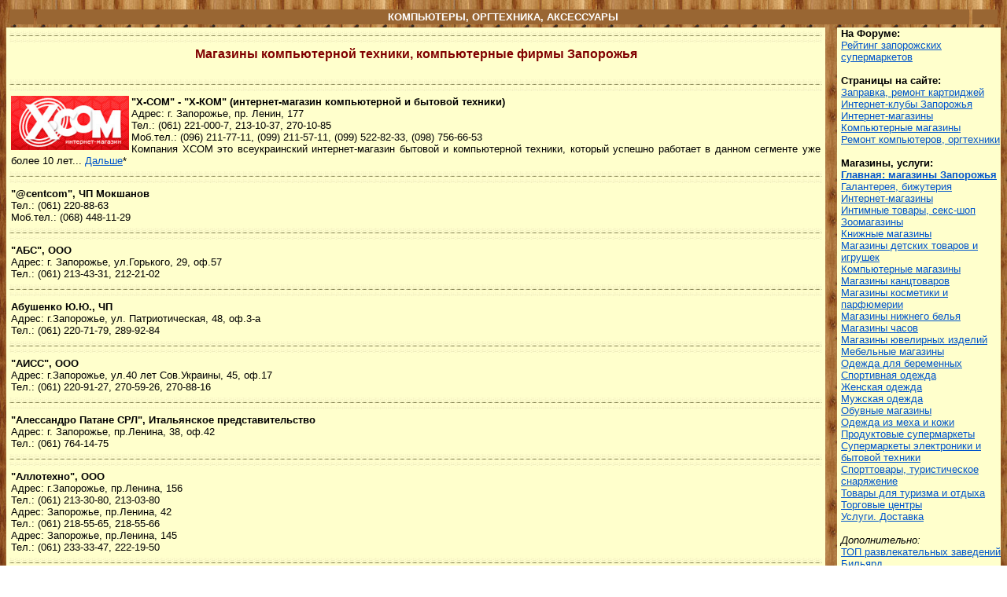

--- FILE ---
content_type: text/html
request_url: https://zabor.zp.ua/komputery/komp_firmy.htm
body_size: 9045
content:
<html><head>
<meta name="keywords" content="магазин, компьютер, техника, фирмы, оргтехника, аксессуары, запорожье,">
<meta name="description" content="компьютеры, оргтехника, аксессуары"><meta http-equiv="Content-Type" content="text/html; charset=windows-1251">
<title>ZаБор: Магазины компьютерной техники, компьютерные фирмы Запорожья</title>
<base target="_self">
</head>
<body background="../diz/fon.jpg" link="#0055CC" vlink="#800080" alink="#FF0000" style="font-family: Arial; font-size: 10pt">
<table border="0" cellPadding="2" cellSpacing="4" id="table11" width="100%" style="font-family: Arial; font-size: 10pt; color: #000000">
<tr>
<td bgcolor="#996633">&nbsp;
				
</td>
<td bgcolor="#996633">
				
<p align="center"><font color="#FFFFFF"><b>КОМПЬЮТЕРЫ, ОРГТЕХНИКА, АКСЕССУАРЫ</b></font></td>
<td bgcolor="#996633">&nbsp;
				
</td>
</tr>
</table>
				
				
<table border="0" width="100%" id="table1" cellspacing="0" cellpadding="0">
<tr>
<td bgcolor="#FFFFCC">
<table border="0" cellPadding="0" cellSpacing="0" width="100%" id="table9">
<tr>
<td bgColor="#ffffcc" vAlign="top">
<table border="0" cellPadding="2" cellSpacing="4" id="table1" style="font-family: Arial; font-size: 10pt; color: #000000" width="100%">
<tr>
<td background="../diz/nozhnici3_tex.jpg" height="15"></td>
</tr>
<tr>
<td>
<h2 align="center"><font size="3" color="#800000">Магазины компьютерной техники, компьютерные 
фирмы Запорожья</font></h2>
</td>
</tr>
<tr>
<td background="../diz/nozhnici3_tex.jpg" height="15"></td>
</tr>
<tr>
<td>
<p align="justify"><b><a href="../magazin/podrobno/x-com.htm">
<img border="0" src="../diz/magazin/x-com/logo.jpg" width="150" height="69" align="left"></a>&quot;Х-СОМ&quot; 
- &quot;Х-КОМ&quot; (интернет-магазин компьютерной и бытовой техники) </b><br>
Адрес: г. Запорожье, пр. Ленин, 177<br>
Тел.: (061) 221-000-7, 213-10-37, 270-10-85<br>
Моб.тел.: (096) 211-77-11, (099) 211-57-11, (099) 522-82-33, (098) 756-66-53<br>
Компания XCOM это всеукраинский интернет-магазин бытовой и компьютерной техники, 
который успешно работает в данном сегменте уже более 10 лет... <a href="../magazin/podrobno/x-com.htm">Дальше</a>*</td>
</tr>
<tr>
<td background="../diz/nozhnici3_tex.jpg" height="15"></td>
</tr>
<tr>
<td>
<b>"@centcom", ЧП Мокшанов</b><br>
Тел.: (061) 220-88-63<br>
Моб.тел.: (068) 448-11-29</td>
</tr>
<tr>
<td background="../diz/nozhnici3_tex.jpg" height="15"></td>
</tr>
<tr>
<td>
<b>"АБС", ООО</b><br>
Адрес: г. Запорожье, ул.Горького, 29, оф.57<br>
Тел.: (061) 213-43-31, 212-21-02</td>
</tr>
<tr>
<td background="../diz/nozhnici3_tex.jpg" height="15"></td>
</tr>
<tr>
<td>
<b>Абушенко Ю.Ю., ЧП</b><br>
Адрес: г.Запорожье, ул. Патриотическая, 48, оф.3-а<br>
Тел.: (061) 220-71-79, 289-92-84</td>
</tr>
<tr>
<td background="../diz/nozhnici3_tex.jpg" height="15"></td>
</tr>
<tr>
<td>
<b>"АИСС", ООО</b><br>
Адрес: г.Запорожье, ул.40 лет Сов.Украины, 45, оф.17<br>
Тел.: (061) 220-91-27, 270-59-26, 270-88-16</td>
</tr>
<tr>
<td background="../diz/nozhnici3_tex.jpg" height="15"></td>
</tr>
<tr>
<td>
<b>"Алессандро Патане СРЛ&quot;, Итальянское представительство<br>
</b>Адрес: г. Запорожье, пр.Ленина, 38, оф.42<br>
Тел.: (061) 764-14-75</td>
</tr>
<tr>
<td background="../diz/nozhnici3_tex.jpg" height="15"></td>
</tr>
<tr>
<td>
<b>"Аллотехно", ООО</b>
<br>
Адрес: г.Запорожье, пр.Ленина, 156<br>
Тел.: (061) 213-30-80, 213-03-80<br>
Адрес: Запорожье, пр.Ленина, 42<br>
Тел.: (061) 218-55-65, 218-55-66<br>
Адрес: Запорожье, пр.Ленина, 145<br>
Тел.: (061) 233-33-47, 222-19-50</td>
</tr>
<tr>
<td background="../diz/nozhnici3_tex.jpg" height="15"></td>
</tr>
<tr>
<td>
<b>&quot;Альпари ЛТД&quot;, НПП, ООО</b><br>
Адрес: г.Запорожье, ул. 40 лет Сов.Украины, 45, оф.59,64<br>
Тел.: (061) 220-93-95, 228-19-93, 228-19-92</td>
</tr>
<tr>
<td background="../diz/nozhnici3_tex.jpg" height="15"></td>
</tr>
<tr>
<td>
<b>&quot;Альянс КС&quot;, ЧП</b><br>
Адрес: г.Запорожье, ул. Яценко, 1, оф.156<br>
Тел.: (061) 222-32-39</td>
</tr>
<tr>
<td background="../diz/nozhnici3_tex.jpg" height="15"></td>
</tr>
<tr>
<td>
<b>&quot;АМИ&quot;, НПП, ООО</b><br>
Адрес: г.Запорожье, пр. Ленина, 75, оф. 220<br>
Тел.: (061) 213-74-15, 213-75-10</td>
</tr>
<tr>
<td background="../diz/nozhnici3_tex.jpg" height="15"></td>
</tr>
<tr>
<td>
<b>"Арт-Пресс", типография, ООО</b><br>
Адрес: г.Запорожье, ул. Патриотическая, 74-а, оф.412<br>
Тел.: (061) 220-08-24, 220-08-25</td>
</tr>
<tr>
<td background="../diz/nozhnici3_tex.jpg" height="15"></td>
</tr>
<tr>
<td>
				
<b>"Аском", ООО</b><br>
Адрес: г.Запорожье, ул. Сталеваров, 30-а<br>
Тел.: (061) 222-26-00, (0612) 34-90-95</td>
</tr>
<tr>
<td background="../diz/nozhnici3_tex.jpg" height="15"></td>
</tr>
<tr>
<td>
<b>"Астрея-групп", ЧП</b><br>
Адрес: г.Запорожье, ул. Красногвардейская, 17, оф.17<br>
Тел.: (061) 220-91-47</td>
</tr>
<tr>
<td background="../diz/nozhnici3_tex.jpg" height="15"></td>
</tr>
<tr>
<td>
<b>"АТ-комп", ООО</b><br>
Адрес: г.Запорожье, ул. 40 лет Сов.Украины, 37<br>
Тел.: (061) 213-06-46, 213-16-00<br>
Фирма "АТ-комп&quot; собирает компьютеры под собственной торговой маркой. Является 
одним из крупнейших в Запорожском регионе производителей компьютеров...
<a href="firmi/at-komp.htm">Дальше</a></td>
</tr>
<tr>
<td background="../diz/nozhnici3_tex.jpg" height="15"></td>
</tr>
<tr>
<td>
<b>"Байт АВС", ООО</b><br>
Адрес: г.Запорожье, ул. Дзержинского, 3, оф.26<br>
Тел.: (061) 270-46-30, 227-06-29, 270-79-20</td>
</tr>
<tr>
<td background="../diz/nozhnici3_tex.jpg" height="15"></td>
</tr>
<tr>
<td>
<b>"Бигби", ЧП</b><br>
Адрес: г.Запорожье, ул.Гоголя, 12<br>
Тел.: (061) 764-55-43, 764-55-82</td>
</tr>
<tr>
<td background="../diz/nozhnici3_tex.jpg" height="15"></td>
</tr>
<tr>
<td>
<b>"Бизнес компьютер сервис", НПФ, ООО</b><br>
Адрес: г.Запорожье, ул. Сталеваров, 19, оф.31<br>
Тел.: (061) 213-19-65, 213-19-64</td>
</tr>
<tr>
<td background="../diz/nozhnici3_tex.jpg" height="15"></td>
</tr>
<tr>
<td>
<b>"Бытовая техника", магазин, ЧП<br>
</b>Адрес: г.Запорожье, ул. Гоголя, 78<br>
Тел.: (061) 224-42-23, 224-42-79</td>
</tr>
<tr>
<td background="../diz/nozhnici3_tex.jpg" height="15"></td>
</tr>
<tr>
<td>
<b>"Бытовая техника", ЧП Чечель</b><br>
Адрес: г.Запорожье, ул.Производственная, 11-а<br>
Тел.: (061) 289-07-71, 289-07-72</td>
</tr>
<tr>
<td background="../diz/nozhnici3_tex.jpg" height="15"></td>
</tr>
<tr>
<td>
<b>"Вампо", ЧП</b><br>
Адрес: г.Запорожье, ул.Дзержинского, 67<br>
Тел.: (061) 787-50-45</td>
</tr>
<tr>
<td background="../diz/nozhnici3_tex.jpg" height="15"></td>
</tr>
<tr>
<td>
<b>Вараксин А.С., ЧП</b><br>
Адрес: г.Запорожье, пр.Ленина, 106-а, оф.4<br>
Тел.: (061) 222-49-94</td>
</tr>
<tr>
<td background="../diz/nozhnici3_tex.jpg" height="15"></td>
</tr>
<tr>
<td>
<b>"Вегастар", ЧП</b><br>
Адрес: г.Запорожье, Южноукраинская, 11, оф.4<br>
Тел.: (061) 212-85-11, 270-06-64</td>
</tr>
<tr>
<td background="../diz/nozhnici3_tex.jpg" height="15"></td>
</tr>
<tr>
<td>
			
<b>"Veneta system", ООО</b>
<b>&quot;Атриум&quot;</b><br>
Адрес: г.Запорожье, ул. Дзержинского, 114, оф.417<br>
Тел.: (061) 220-20-90, (0612) 62-31-23</td>
</tr>
<tr>
<td background="../diz/nozhnici3_tex.jpg" height="15"></td>
</tr>
<tr>
<td>
<b>"Велес-опт", ТД, ООО</b><br>
Адрес: г.Запорожье, ул.Горького, 31<br>
Тел.: (061) 213-88-60, 213-88-61, 212-58-35</td>
</tr>
<tr>
<td background="../diz/nozhnici3_tex.jpg" height="15"></td>
</tr>
<tr>
<td>
<b>"Викинг АГ", ООО</b><br>
Адрес: г.Запорожье, ул. Дзержинского, 97, оф.9<br>
Тел.: (061) 220-08-17, 220-98-94</td>
</tr>
<tr>
<td background="../diz/nozhnici3_tex.jpg" height="15"></td>
</tr>
<tr>
<td>
<b>Вихлищук А.В., ЧП</b><br>
Адрес: г.Запорожье, ул. Малиновского, 4<br>
Тел.: (061) 222-05-95</td>
</tr>
<tr>
<td background="../diz/nozhnici3_tex.jpg" height="15"></td>
</tr>
<tr>
<td>
<b>"Gipershop", интернет-магазин электроники, Украина-Запорожье, ЧП Демчук</b><br>
Адрес: г. Запорожье, ул. Я.Новицкого, 11, оф.44<br>
Тел.: (061) 270-44-95, 270-06-08, (0612) 34-64-12</td>
</tr>
<tr>
<td background="../diz/nozhnici3_tex.jpg" height="15"></td>
</tr>
<tr>
<td>
<b>"GL Украина", ЧП Коган</b> <br>
Адрес: г.Запорожье, ул. Дзержинского, 91<br>
Тел.: (061) 270-59-81, 270-79-18, 22-08-79</td>
</tr>
<tr>
<td background="../diz/nozhnici3_tex.jpg" height="15"></td>
</tr>
<tr>
<td>
<b>"Голд Системз", ЧП</b><br>
Адрес: г.Запорожье, пр.Ленина, 105, оф.308<br>
Тел.: (061) 212-68-88, 212-68-89</td>
</tr>
<tr>
<td background="../diz/nozhnici3_tex.jpg" height="15"></td>
</tr>
<tr>
<td>
<b>"Градиент&quot;, НПВП</b><br>
Адрес: г.Запорожье, пр.Советский, 5, оф.184<br>
Тел.: (0612) 42-95-63, (061) 217-85-61</td>
</tr>
<tr>
<td background="../diz/nozhnici3_tex.jpg" height="15"></td>
</tr>
<tr>
<td>
<b>"Даймонд ЛТД", НПК, ООО</b><br>
Адрес: г.Запорожье, пр.Ленина, 186<br>
Тел.: (0612) 34-23-12, 34-41-31</td>
</tr>
<tr>
<td background="../diz/nozhnici3_tex.jpg" height="15"></td>
</tr>
<tr>
<td>
<b>Дмитриенко Д.А., ЧП</b><br>
Адрес: г.Запорожье, ул.Омельченко, 7, к.68<br>
Тел.: (061) 764-82-04, 278-32-04</td>
</tr>
<tr>
<td background="../diz/nozhnici3_tex.jpg" height="15"></td>
</tr>
<tr>
<td>
<b>"Домотехника&quot;, ЧП Домотехника-Запорожье</b><br>
Адрес: г.Запорожье, ул. Победы, 64<br>
Тел.: (061) 224-29-30, 224-29-33, 224-29-38<br>
Адрес: Запорожье, пр.Ленина, 146<br>
Тел.: (061) 222-08-68, 222-08-67<br>
Адрес: Запорожье, ул.Космическая, 119<br>
Тел.: (061) 787-68-08, 787-68-06</td>
</tr>
<tr>
<td background="../diz/nozhnici3_tex.jpg" height="15"></td>
</tr>
<tr>
<td>
<b>"Запорожукрпромресурсы", НПП, ООО</b><br>
Адрес: г.Запорожье, ул. Котляревского, 69<br>
Тел.: (061) 270-43-28, (0612) 59-62-08</td>
</tr>
<tr>
<td background="../diz/nozhnici3_tex.jpg" height="15"></td>
</tr>
<tr>
<td>
<b>"ЗУМ" - "ZUM&quot; (компьютерная фирма)&nbsp; </b><br>
Адрес: пр. Ленина 153 (вход со двора)<br>
Тел\факс: (061) 34-95-21; 220-89-58;<br>
Продажа компьютеров, ноутбуков, комплектующих, фото и видео аппаратуры. 
Сервисное обслуживание<br>
Сайт:&nbsp; www.zum.net.ua </td>
</tr>
<tr>
<td background="../diz/nozhnici3_tex.jpg" height="15"></td>
</tr>
<tr>
<td>
<b>"Инком-Запорожье", ООО (компьютерная фирма)</b><br>
Адрес запорожского представительства компании "Інком": 69006, г.Запорожье, пр.Ленина, 234<br>
Тел.: (061) 212-30-50, 212-30-49, 212-30-51.<br>
&quot;Инком&quot; на украинском рынке информационных технологий занимает одно из 
лидирующих положений... <a href="firmi/inkom.htm">Дальше</a></td>
</tr>
<tr>
<td background="../diz/nozhnici3_tex.jpg" height="15"></td>
</tr>
<tr>
<td>
<b>"Интерактив", ЧП Кузнецова&nbsp; (компьютерный центр) </b><br>
Адрес: г.Запорожье, ул.Грязнова, 73, оф.3<br>
Тел.: (061) 289-39-35</td>
</tr>
<tr>
<td background="../diz/nozhnici3_tex.jpg" height="15"></td>
</tr>
<tr>
<td>
<b>"Интертэк", ООО</b><br>
Адрес: г.Запорожье, ул.40 лет Сов.Украины, 49, оф.207<br>
Тел.: (061) 220-96-54, 213-32-29</td>
</tr>
<tr>
<td background="../diz/nozhnici3_tex.jpg" height="15"></td>
</tr>
<tr>
<td>
<b>"ИТ-Консалтинг", ЧП</b><br>
Адрес: г.Запорожье, пр.Ленина, 106-а, оф.4<br>
Тел.: (061) 222-49-94, 222-49-90</td>
</tr>
<tr>
<td background="../diz/nozhnici3_tex.jpg" height="15"></td>
</tr>
<tr>
<td>
<b>"Итэкс", ООО</b><br>
Адрес: г.Запорожье, бул.Центральный, 20<br>
Тел.: (061) 213-21-49, 270-49-98</td>
</tr>
<tr>
<td background="../diz/nozhnici3_tex.jpg" height="15"></td>
</tr>
<tr>
<td>
<b>"К.Р.И.С.", ЧФ</b><br>
Адрес: г.Запорожье, ул.40 лет Сов.Украины, 51<br>
Тел.: (0612) 34-05-92, (061) 233-02-98, 233-13-90</td>
</tr>
<tr>
<td background="../diz/nozhnici3_tex.jpg" height="15"></td>
</tr>
<tr>
<td>
<b>Калайда М.С., ЧП</b><br>
Адрес: г.Запорожье, проезд Леваневского, 10<br>
Тел.: (061) 212-17-17, 217-04-44</td>
</tr>
<tr>
<td background="../diz/nozhnici3_tex.jpg" height="15"></td>
</tr>
<tr>
<td>
<b>"Камелот", ЧП</b><br>
Адрес: г.Запорожье, пл.Профсоюзов, 3-а<br>
Тел.: (061) 233-33-06, 233-51-21</td>
</tr>
<tr>
<td background="../diz/nozhnici3_tex.jpg" height="15"></td>
</tr>
<tr>
<td>
<b>"Квазар-Хортэ", ДП (компьютерная фирма)</b><br>
Адрес запорожского представительства компании "Квазар-Микро&quot;: 69037, г.Запорожье, пр.Ленина, 212<br>
Тел.: (061) 213-74-75, 220-00-55, 220-02-12<br>
"Квазар-Микро" — международная IТ-компания, один из ведущих поставщиков решений, 
продуктов и услуг в области информационных технологий в странах СНГ и Восточной 
Европы... <a href="firmi/kvazar.htm">Дальше</a></td>
</tr>
<tr>
<td background="../diz/nozhnici3_tex.jpg" height="15"></td>
</tr>
<tr>
<td>
<b>"Киев-Евро-Ком", ЧП Шевченко</b><br>
Адрес: г.Запорожье, ул. Иванова, 20<br>
Тел.: (061) 287-25-82</td>
</tr>
<tr>
<td background="../diz/nozhnici3_tex.jpg" height="15"></td>
</tr>
<tr>
<td>
<b>Ким С.В., СПД</b><br>
Адрес: г.Запорожье, Южное шоссе, 2-а<br>
Тел.: (061) 270-22-62</td>
</tr>
<tr>
<td background="../diz/nozhnici3_tex.jpg" height="15"></td>
</tr>
<tr>
<td>
<b>"Комп-Сервис", ООО</b><br>
Адрес: г.Запорожье, ул. Дзержинского, 18-а<br>
Тел.: (061) 764-18-31</td>
</tr>
<tr>
<td background="../diz/nozhnici3_tex.jpg" height="15"></td>
</tr>
<tr>
<td>
<b>"Компринт-сервис", ЧП</b><br>
Адрес: г.Запорожье, пр.Ленина, 177<br>
Тел.: (061) 213-83-54, 270-06-43, 220-71-51</td>
</tr>
<tr>
<td background="../diz/nozhnici3_tex.jpg" height="15"></td>
</tr>
<tr>
<td>
<b>"Компьюнет", ЗАО</b><br>
Адрес: г.Запорожье, ул. Чаривная, 119<br>
Тел.: (0612) 65-21-41</td>
</tr>
<tr>
<td background="../diz/nozhnici3_tex.jpg" height="15"></td>
</tr>
<tr>
<td>
<b>&quot;Компьютерная лавка&quot; (магазин-сервис)</b><br>
Адрес:
69098, г. Запорожье, ул. Чаривная, 127
<br>
Моб.тел.: (097) 19-16-111<br>
Ремонт, чистка, профилактика, продажа, модернизация компьютеров и ноутбуков.</td>
</tr>
<tr>
<td background="../diz/nozhnici3_tex.jpg" height="15"></td>
</tr>
<tr>
<td>
<b>"Компьютер сервис", ООО</b><br>
Адрес: г.Запорожье, пр.Ленина, 182-а<br>
Тел.: (061) 222-08-49, 222-08-50, 289-91-49</td>
</tr>
<tr>
<td background="../diz/nozhnici3_tex.jpg" height="15"></td>
</tr>
<tr>
<td>
<b>"Компьютерный Всесвит", ООО &quot;ЮгТорг&quot;</b><br>
Адрес: г.Запорожье, ул. 40 лет Сов.Украины, 39<br>
Тел.: (061) 220-96-15, 224-02-63<br>
Адрес: г.Запорожье, пр.Ленина, 102<br>
Тел.: (061) 213-87-92<br>
Адрес: г.Запорожье, пр.Ленина, 44<br>
Тел.: (061) 213-00-52<br>
Адрес: г.Запорожье, пр.Ленина, 212<br>
Тел.: (061) 220-94-82<br>
Адрес: г.Запорожье, ул.Заднепровская, 48<br>
Тел.: (061) 222-12-18<br>
Адрес: г. Запорожье, ул. Новокузнецкая, 4 <br>
Тел.: (061) 214 -97-66, 214-97-68<br>
Запорожская сеть магазинов "Компьютерний всесвіт", в одном холдинге с фирмой 
&quot;Рома&quot; (сервисной службой &quot;Рома-сервис&quot;) и магазинами &quot;Фотовсесвит&quot; ("ФотоВсесвіт").<br>
Сайт: http://vsesvit.biz/</td>
</tr>
<tr>
<td background="../diz/nozhnici3_tex.jpg" height="15"></td>
</tr>
<tr>
<td>
<b>"Компьютерный свит", ЗАО &quot;Диавест плюс&quot;</b><br>
Адрес: г.Запорожье, ул.Анголенко, 20<br>
Тел.: (061) 764-75-87, 764-36-46</td>
</tr>
<tr>
<td background="../diz/nozhnici3_tex.jpg" height="15"></td>
</tr>
<tr>
<td>
<b>&quot;Компьютеры 16х", ЧП</b><br>
Адрес: г.Запорожье, ул. Рубана, 23<br>
Тел.: (061) 289-48-44</td>
</tr>
<tr>
<td background="../diz/nozhnici3_tex.jpg" height="15"></td>
</tr>
<tr>
<td>
<b>"Comfy", ООО &quot;Вист-Сервис&quot;</b><br>
Адрес: 
г.Запорожье, ул.Горького, 71<br>Тел.: (061) 213-16-19, 222-93-73<br>
Адрес: г.Запорожье, ул.Победы, 64<br>
(061) 289-72-20<br>
Адрес: г.Запорожье, ул.Чаривная, 74<br>
(061) 769-56-69, 769-50-69.<br>
Адрес: г.Запорожье, ул. Новокузнецкая 41<br>
(061) 214-90-51; 214-90-69<br>
Адрес: г.Запорожье, пр. Советский, 13<br>
Адрес: г. Запорожье, ул.Запорожская, 1Б (ТРЦ &quot;City Mall&quot;).<br>
		
	"Comfy" - Днепропетровская сеть супермаркетов бытовой и компьютерной техники "Comfy" (&quot;Комфи&quot;) была основана в 2006 году и входит в компанию “Акустика”. 
К концу 2010 года сеть &quot;Комфи&quot; - это 83 магазина в 39 городах Украины. В 
Запорожье на 2011 год от сети работает 6 магазинов...
<a href="../magazin/podrobno/comfy.htm">Дальше</a></td>
</tr>
<tr>
<td background="../diz/nozhnici3_tex.jpg" height="15"></td>
</tr>
<tr>
<td>
<b>"Compzp&quot;, ЧП</b><br>
Адрес: г. Запорожье, бул.Центральный, 4<br>
Тел.: (061) 220-70-83, 270-34-79</td>
</tr>
<tr>
<td background="../diz/nozhnici3_tex.jpg" height="15"></td>
</tr>
<tr>
<td>
<b>"Коника Минолта Украина", ДП</b><br>
Адрес: г.Запорожье, ул. Патриотическая, 56<br>
Тел.: (061) 222-43-90</td>
</tr>
<tr>
<td background="../diz/nozhnici3_tex.jpg" height="15"></td>
</tr>
<tr>
<td>
<b>Костецкий И.А., ЧП</b><br>
Адрес: г.Запорожье, ул.З.Космодемьянской, 1<br>
Тел.: (0612) 34-70-33</td>
</tr>
<tr>
<td background="../diz/nozhnici3_tex.jpg" height="15"></td>
</tr>
<tr>
<td>
<b>"Крафт", ООО</b><br>
Адрес: г.Запорожье, ул. 40 лет.Сов.Украины, 43-а<br>
Тел.: (061) 224-04-03, 224-01-91, 224-01-90<br>
Тел.: (061) 220-04-12, 220-04-10</td>
</tr>
<tr>
<td background="../diz/nozhnici3_tex.jpg" height="15"></td>
</tr>
<tr>
<td>
<b>"Крос", инженерная компания, ООО</b><br>
Адрес: г.Запорожье, пл.Профсоюзов, 5, оф.101-а<br>
Тел.: (061) 213-04-18, (0612) 34-56-18</td>
</tr>
<tr>
<td background="../diz/nozhnici3_tex.jpg" height="15"></td>
</tr>
<tr>
<td>
<b>"Лайт технолоджи", ООО</b><br>
Адрес: г.Запорожье, пр.Ленина, 92<br>
Тел.: (0612) 63-31-59</td>
</tr>
<tr>
<td background="../diz/nozhnici3_tex.jpg" height="15"></td>
</tr>
<tr>
<td>
<b>"Либра-Лайн", ЧП</b><br>
Адрес: г.Запорожье, ул. 40 лет Сов.Украины, 3<br>
Тел.: (061) 212-83-58, 212-83-48, 212-56-77<br>
<b>&quot;Либра-Лайн&quot;, сервисный центр, ЧП</b><br>
Адрес: Запорожье, ул.Южноукраинская, 9<br>
Тел.: (061) 213-05-98, 213-05-96, 213-34-72<br>
Адрес: Запорожье, ул.Сталеваров, 13<br>
Тел.: (061) 212-58-72, 212-58-71</td>
</tr>
<tr>
<td background="../diz/nozhnici3_tex.jpg" height="15"></td>
</tr>
<tr>
<td>
<b>Матяшев А.А., ЧП</b><br>
Адрес: г.Запорожье, ул. Украинская, 57-б, оф.41<br>
Тел.: (061) 220-83-22, (0612) 62-65-92</td>
</tr>
<tr>
<td background="../diz/nozhnici3_tex.jpg" height="15"></td>
</tr>
<tr>
<td>
<b>"Мегатехпром", ООО</b><br>
Адрес: г.Запорожье, ул. 40 лет Сов.Украины, 45-б, оф.36-37<br>
Тел.: (061) 212-31-20, 212-39-49</td>
</tr>
<tr>
<td background="../diz/nozhnici3_tex.jpg" height="15"></td>
</tr>
<tr>
<td>
<b>"МЕДИА МАРКЕТ" (магазин компьютерной техники)</b><br>
Адрес: г.Запорожье, ул.
Красногвардейска 38, <br>
Тел.: (061) 220-82-58, 764-76-10, <br>
Моб. тел.: (050) 28-26-270.</td>
</tr>
<tr>
<td background="../diz/nozhnici3_tex.jpg" height="15"></td>
</tr>
<tr>
<td>
<b>"Меркурий", ЧПП</b><br>
Адрес: г.Запорожье, пр.Маяковского, 18<br>
Тел.: (061) 213-33-05, 213-43-37</td>
</tr>
<tr>
<td background="../diz/nozhnici3_tex.jpg" height="15"></td>
</tr>
<tr>
<td>
<b>"Мидис", ООО</b><br>
Адрес: г.Запорожье, пр.Ленина, 96<br>
Тел.: (0612) 63-57-01, (061) 220-29-11</td>
</tr>
<tr>
<td background="../diz/nozhnici3_tex.jpg" height="15"></td>
</tr>
<tr>
<td>
<b>"Микротрон", ООО</b><br>
Адрес: г. Запорожье, пр.Маяковского 4<br>
Тел.: (061) 220-03-75, 220-03-76<br>
Адрес: г. Запорожье, ул.Железнодорожная 23<br>
Тел.: (061) 764-42-10, 764-26-86<br>
Адрес: г. Запорожье, ул. Антенная, 8 (въезд со стороны ул.Клары Цеткин 73-А, 
сразу за ГорГАИ)<br>
Тел. (061) 216-00-09 <br>
Продажа компьютерной техники, комплектующих. Гарантийное, постгарантийное 
обслуживание. Прокладка и настройка сети для небольших и средних фирм... <a href="firmi/microtron.htm">Дальше</a></td>
</tr>
<tr>
<td background="../diz/nozhnici3_tex.jpg" height="15"></td>
</tr>
<tr>
<td>
<b>"Навигатор", ЧП Дмитриев</b><br>
Адрес: г.Запорожье, ул. Заднепровская, 66<br>
Тел.: (061) 224-90-72</td>
</tr>
<tr>
<td background="../diz/nozhnici3_tex.jpg" height="15"></td>
</tr>
<tr>
<td>
<b>&quot;НЕО&quot;, ООО</b><br>
Адрес: г.Запорожье, пр.Ленина, 36<br>
Тел.: (061) 212-51-48, 212-51-49</td>
</tr>
<tr>
<td background="../diz/nozhnici3_tex.jpg" height="15"></td>
</tr>
<tr>
<td>
<b>"Неон", ЧП Степанов</b><br>
Адрес: г.Запорожье, ул.Победы, 63, оф.118<br>
Тел.: (061) 226-00-92</td>
</tr>
<tr>
<td background="../diz/nozhnici3_tex.jpg" height="15"></td>
</tr>
<tr>
<td>
<b>"Ника" (компьютерная фирма)
</b>
<br>
Адрес: г.Запорожье, ул.Космическая, 87
<br>
Тел.: 8 (061) 214-95-25

<br>
Продажа компьютеров и комплектующих. Ремонт, обслуживание... 
<a href="firmi/nika.htm">Дальше</a></td>
</tr>
<tr>
<td background="../diz/nozhnici3_tex.jpg" height="15"></td>
</tr>
<tr>
<td>
<b>"Ника", фирма, ЧП</b><br>
Адрес: г.Запорожье, пр.Ленина, 15<br>
Тел.: (061) 220-32-38, 764-29-98</td>
</tr>
<tr>
<td background="../diz/nozhnici3_tex.jpg" height="15"></td>
</tr>
<tr>
<td>
<b>"Орион", компания</b><br>
Адрес: г.Запорожье, ул. Вишневая, 42-а<br>
Тел.: (061) 787-52-01, (0612) 63-04-15, 63-11-53</td>
</tr>
<tr>
<td background="../diz/nozhnici3_tex.jpg" height="15"></td>
</tr>
<tr>
<td>
<b>"Основание", МЧП</b><br>
Адрес: г.Запорожье, ул. Победы, 66, оф.23<br>
Тел.: (061) 220-02-30, 213-31-28</td>
</tr>
<tr>
<td background="../diz/nozhnici3_tex.jpg" height="15"></td>
</tr>
<tr>
<td>
<b>"Пино-комп", ЧП</b><br>
Адрес: г.Запорожье, ул. Сако и Ванцетти, 3, оф.9-10<br>
Тел.: (061) 224-85-89, 701-04-42, 701-04-43</td>
</tr>
<tr>
<td background="../diz/nozhnici3_tex.jpg" height="15"></td>
</tr>
<tr>
<td>
<b>"Планета обезьян", ЧП</b><br>
Адрес: г.Запорожье, пр.Ленина, 218<br>
Тел.: (061) 236-42-52<br>
Адрес: Запорожье, ул.Ладожская, 4<br>
Тел.: (061) 217-02-10<br>
Адрес: Запорожье, ул.Чаривная, 121<br>
Тел.: (061) 68-73-32</td>
</tr>
<tr>
<td background="../diz/nozhnici3_tex.jpg" height="15"></td>
</tr>
<tr>
<td>
<b>&quot;Плюс Сервис&quot;, авторизованный техно-торговый центр, ООО<br>
</b>Адрес: г.Запорожье, ул.12 Апреля, 7<br>
Тел.: (061) 224-08-61, 224-08-62<br>
Тел.: (0612) 32-70,10, 32-25-36<br>
<b>&quot;Копилайн&quot;, магазин, ЧП</b><br>
Адрес: Запорожье, ул.Победы, 26<br>
Тел.: (0612) 32-11-51<br>
<b>&quot;Плюс Сервис&quot;, авторизованный сервисный центр</b><br>
Адрес: Запорожье, ул.Коммунаровская, 58<br>
Тел.: (061) 213-16-48, 213-80-02</td>
</tr>
<tr>
<td background="../diz/nozhnici3_tex.jpg" height="15"></td>
</tr>
<tr>
<td>
<b>"Полигон", ООО</b><br>
Адрес: г.Запорожье, пр.Ленина, 200/ул.Южноукраинская, 5<br>
Тел.: (061) 270-93-65</td>
</tr>
<tr>
<td background="../diz/nozhnici3_tex.jpg" height="15"></td>
</tr>
<tr>
<td>
<b>Потапова Е.В., ЧП</b><br>
Адрес: г.Запорожье, ул. Победы, 79, оф.43<br>
Тел.: (061) 270-48-55, 270-91-08</td>
</tr>
<tr>
<td background="../diz/nozhnici3_tex.jpg" height="15"></td>
</tr>
<tr>
<td>
<b>"Премьер-Запорожье", ООО</b><br>
Адрес: г.Запорожье, бул.Шевченко, 42, оф.1<br>
Тел.: (061) 225-64-22, 213-39-70</td>
</tr>
<tr>
<td background="../diz/nozhnici3_tex.jpg" height="15"></td>
</tr>
<tr>
<td>
<b>"Промсервис", ЧП</b><br>
Адрес: г.Запорожье, ул.Грязнова, 73, оф.1<br>
Тел.: (061) 213-80-80, 213-18-18, 222-32-22</td>
</tr>
<tr>
<td background="../diz/nozhnici3_tex.jpg" height="15"></td>
</tr>
<tr>
<td>
<b>Продажа компьютеров</b><br>
Адрес: г.Запорожье, бул. Центральный, 19-Б<br>
Тел.: (050) 571-18-14 (Александр). </td>
</tr>
<tr>
<td background="../diz/nozhnici3_tex.jpg" height="15"></td>
</tr>
<tr>
<td>
<b>"Промснаб-ПТ", ООО</b><br>
Адрес: г.Запорожье, ул. Грязнова, 56<br>
Тел.: (0612) 63-97-67, (061) 764-74-14</td>
</tr>
<tr>
<td background="../diz/nozhnici3_tex.jpg" height="15"></td>
</tr>
<tr>
<td>
<b>"Промэкс", ООО</b><br>
Адрес: г.Запорожье, ул. Электрозаводская, 3, оф.412<br>
Тел.: (061) 284-13-54, 284-13-48</td>
</tr>
<tr>
<td background="../diz/nozhnici3_tex.jpg" height="15"></td>
</tr>
<tr>
<td>
<b>&quot;Профит&quot;, НПК, ООО</b><br>
Адрес: г.Запорожье, ул. Яценко, 16-а<br>
Тел.: (061) 213-87-44, 289-94-00, 289-94-01</td>
</tr>
<tr>
<td background="../diz/nozhnici3_tex.jpg" height="15"></td>
</tr>
<tr>
<td>
<b>"Радиал-Сервис", ЧП</b><br>
Адрес: г.Запорожье, ул. Горького, 27/29, оф.27<br>
Тел.: (061) 213-49-91, 213-49-92</td>
</tr>
<tr>
<td background="../diz/nozhnici3_tex.jpg" height="15"></td>
</tr>
<tr>
<td>
<b>"Радиолюбитель", ООО &quot;Новатор&quot;</b><br>
Адрес: г.Запорожье, ул. Рельефная, 4<br>
Тел.: (061) 284-14-52, 220-80-51</td>
</tr>
<tr>
<td background="../diz/nozhnici3_tex.jpg" height="15"></td>
</tr>
<tr>
<td>
<b>"Root-service", ЧП</b><br>
Адрес: г.Запорожье, ул. Горького, 159<br>
Тел.: (061) 226-02-23</td>
</tr>
<tr>
<td background="../diz/nozhnici3_tex.jpg" height="15"></td>
</tr>
<tr>
<td>
<b>"Сайтком", ЧП</b><br>
Адрес: г.Запорожье, ул. Красногвардейская, 40<br>
Тел.: (061) 213-48-03, 220-09-29</td>
</tr>
<tr>
<td background="../diz/nozhnici3_tex.jpg" height="15"></td>
</tr>
<tr>
<td>
<b>"Сам-Групп", ООО</b><br>
Адрес: г.Запорожье, пр.Ленина, 77, оф.63<br>
Тел.: (061) 220-35-10, 220-51-29, 228-14-83</td>
</tr>
<tr>
<td background="../diz/nozhnici3_tex.jpg" height="15"></td>
</tr>
<tr>
<td>
<b>Севастьянов А.А., ЧП</b><br>
Адрес: г.Запорожье, ул. Победы, 69, оф.40<br>
Тел.: (061) 270-43-34, 270-37-13</td>
</tr>
<tr>
<td background="../diz/nozhnici3_tex.jpg" height="15"></td>
</tr>
<tr>
<td>
<b>"Серса", ООО</b><br>
Адрес: г.Запорожье, ул. Патриотическая, 64<br>
Тел.: (061) 213-30-23, 213-32-95</td>
</tr>
<tr>
<td background="../diz/nozhnici3_tex.jpg" height="15"></td>
</tr>
<tr>
<td>
<b>"Сидикомп", ООО</b><br>
Адрес: г.Запорожье, пр.Маяковского, 4<br>
Тел.: (061) 213-39-77, 220-03-76, 220-03-75</td>
</tr>
<tr>
<td background="../diz/nozhnici3_tex.jpg" height="15"></td>
</tr>
<tr>
<td>
<b>Симоненко Е.В., ЧП</b><br>
Адрес: г.Запорожье, пр.Металлургов, 10<br>
Тел.: (061) 2849-99-76, 220-86-26</td>
</tr>
<tr>
<td background="../diz/nozhnici3_tex.jpg" height="15"></td>
</tr>
<tr>
<td>
<b>"Skynet", ЧП Шляхтицкий</b><br>
Адрес: г.Запорожье, ул. Гудыменко, 5<br>
Тел.: (0612) 96-88-18, 95-26-43</td>
</tr>
<tr>
<td background="../diz/nozhnici3_tex.jpg" height="15"></td>
</tr>
<tr>
<td>
<b>"Скорая компьютерная помощь", ЧП</b><br>
Адрес: г.Запорожье, ул. Украинская, 2-в<br>
Тел.: (061) 220-84-88</td>
</tr>
<tr>
<td background="../diz/nozhnici3_tex.jpg" height="15"></td>
</tr>
<tr>
<td>
<b>"Slam company", ООО</b><br>
Адрес: г. Запорожье, ул. Чекистов, 46<br>
Тел.: (061) 764-29-66, 764-75-66</td>
</tr>
<tr>
<td background="../diz/nozhnici3_tex.jpg" height="15"></td>
</tr>
<tr>
<td>
<b>&quot;Smart comp&quot;, ЧП Балюта</b><br>
Адрес: г.Запорожье, ул. 8 Марта, 32 (Фирменный салон "Мотор-Сич")<br>
Адрес: Запорожье, ул.Чаривная, 38-б (напротив "ШекиЛенда")<br>
Тел.: (061) 213-14-68, (0612) 61-44-72,&nbsp; 68-07-13<br>
Продажа компьютеров и комплектующих.</td>
</tr>
<tr>
<td background="../diz/nozhnici3_tex.jpg" height="15"></td>
</tr>
<tr>
<td>
<b>"Софтсервис", ООО</b><br>
Адрес: г.Запорожье, пр. Металлургов, 15-а<br>
Тел.: (061) 212-06-46<br>
<b>&quot;Гигабайт&quot;, ООО &quot;Софтсервис&quot;</b><br>
Адрес: г.Запорожье, пр. Ленина, 171<br>
Тел.: (061) 212-39-31, 212-06-46</td>
</tr>
<tr>
<td background="../diz/nozhnici3_tex.jpg" height="15"></td>
</tr>
<tr>
<td>
<b>"Спецвузавтоматика", ООО &quot;Компьютеры-3&quot;</b><br>
Адрес: г.Запорожье, ул. Сталеваров, 11<br>
Тел.: (061) 213-34-43, 213-28-51, 220-12-48</td>
</tr>
<tr>
<td background="../diz/nozhnici3_tex.jpg" height="14">
</td>
</tr>
<tr>
<td>
<b>&quot;Стабилити-Плюс&quot;, ООО (канцтовары, бумага, компьютерная техника, расходные 
материалы)</b><br>
Адрес: г.Запорожье, пр. Ленина, 234, к. 72<br>
Моб.тел.: (099) 937-47-10, (050) 451-02-76, (063) 240-48-09<br>
Оптово-розничная торговля</td>
</tr>
<tr>
<td background="../diz/nozhnici3_tex.jpg" height="15"></td>
</tr>
<tr>
<td>
<b>"Стелла", ООО</b><br>
Адрес: г.Запорожье, ул. Каховская, 37<br>
Тел.: (0612) 57-13-69</td>
</tr>
<tr>
<td background="../diz/nozhnici3_tex.jpg" height="15"></td>
</tr>
<tr>
<td>
<b>Сугибина И.А., ЧП</b><br>
Адрес: г.Запорожье, бул.Центральный, 20<br>
Тел.: (0612) 34-62-16</td>
</tr>
<tr>
<td background="../diz/nozhnici3_tex.jpg" height="15"></td>
</tr>
<tr>
<td>
<b>"Twiks company", ТМ, ЧП Мезенцева</b><br>
Адрес: г.Запорожье, ул. Красногвардейская, 48, оф.70<br>
Тел.: (061) 220-12-76<br>
Адрес: Запорожье, пр.Ленина, 92<br>
Тел.: (0612) 62-11-03<br>
&quot;Новейшие компьютерные технологии&quot;, ООО<br>
Адрес: Запорожье, ул.Матросова, 19<br>
Тел.: (061) 289-63-87</td>
</tr>
<tr>
<td background="../diz/nozhnici3_tex.jpg" height="15"></td>
</tr>
<tr>
<td>
<b>"Техника и Сервис", ООО</b><br>
Адрес: г.Запорожье, пр.Ленина, 183-а<br>
Тел.: (061) 212-31-88</td>
</tr>
<tr>
<td background="../diz/nozhnici3_tex.jpg" height="15"></td>
</tr>
<tr>
<td>
<b>"Техно-полис-1", гипермаркет электроники, ЗФ, ООО</b><br>
Адрес: г.Запорожье, пр.Ленина, 1<br>
Тел.: (061) 289-78-30, 289-78-38</td>
</tr>
<tr>
<td background="../diz/nozhnici3_tex.jpg" height="15"></td>
</tr>
<tr>
<td>
<b>"Технокоммерс", ООО</b><br>
Адрес: г.Запорожье, ул.Сталеваров, 8<br>
Тел.: (061) 220-87-00, 270-00-81</td>
</tr>
<tr>
<td background="../diz/nozhnici3_tex.jpg" height="15"></td>
</tr>
<tr>
<td>
<b>"Технополис", ТК, ООО</b><br>
Адрес: г.Запорожье, пер.Котельный, 2<br>
Тел.: (061) 222-94-95, 220-19-00</td>
</tr>
<tr>
<td background="../diz/nozhnici3_tex.jpg" height="15"></td>
</tr>
<tr>
<td>
<b>"Техносервис", ООО</b><br>
Адрес: г.Запорожье, пр.Ленина, 91<br>
Тел.: (0612) 62-53-50, 62-24-74, 62-12-65</td>
</tr>
<tr>
<td background="../diz/nozhnici3_tex.jpg" height="15"></td>
</tr>
<tr>
<td>
<b>"Тико плюс", ООО</b><br>
Адрес: г.Запорожье, ул.Анголенко, 26, оф.3<br>
Тел.: (061) 764-54-69, 220-72-70</td>
</tr>
<tr>
<td background="../diz/nozhnici3_tex.jpg" height="15"></td>
</tr>
<tr>
<td>
<b>"Тико", ЧП Кривопустов</b><br>
Адрес: г.Запорожье, ул.Сталеваров, 12<br>
Тел.: (061) 270-55-89</td>
</tr>
<tr>
<td background="../diz/nozhnici3_tex.jpg" height="15"></td>
</tr>
<tr>
<td>
<b>"Тотус Тревелинг", ООО</b><br>
Адрес: г.Запорожье, ул.В.Лобановского, 19<br>
Тел.: (061) 212-80-00</td>
</tr>
<tr>
<td background="../diz/nozhnici3_tex.jpg" height="15"></td>
</tr>
<tr>
<td>
<b>Трегубов С.И., ЧП</b><br>
Адрес: г.Запорожье, пр.Ленина, 129, оф.102<br>
Тел.: (061) 220-20-35, 289-23-09</td>
</tr>
<tr>
<td background="../diz/nozhnici3_tex.jpg" height="15"></td>
</tr>
<tr>
<td>
<b>"Триумф", ТПК, ООО</b><br>
Адрес: г.Запорожье, ул.Дзержинского, 50/Советская, 32<br>
Тел.: (061) 213-48-25, 213-48-26, 764-29-64, 764-29-84</td>
</tr>
<tr>
<td background="../diz/nozhnici3_tex.jpg" height="15"></td>
</tr>
<tr>
<td>
<b>"Украинские информационные технологии", ЧП</b><br>
Адрес: г.Запорожье, Южное шоссе, 2-а<br>
Тел.: (061) 212-12-34, 220-23-58, 220-21-71</td>
</tr>
<tr>
<td background="../diz/nozhnici3_tex.jpg" height="15"></td>
</tr>
<tr>
<td>
<b>"Украинский компьютерный альянс", ООО</b><br>
Адрес: г.Запорожье, проезд Леваневского, 10<br>
Тел.: (061) 212-17-17, 217-04-44</td>
</tr>
<tr>
<td background="../diz/nozhnici3_tex.jpg" height="15"></td>
</tr>
<tr>
<td>
<b>"Форсаж", ПК</b><br>
Адрес: г.Запорожье, ул.Цитрусовая, 5<br>
Тел.: (061) 764-82-04</td>
</tr>
<tr>
<td background="../diz/nozhnici3_tex.jpg" height="15"></td>
</tr>
<tr>
<td>
<b>"Фотоком", ЧП</b><br>
Адрес: г.Запорожье, бул.Шевченко, 65<br>
Тел.: (061) 212-69-04, 224-65-79</td>
</tr>
<tr>
<td background="../diz/nozhnici3_tex.jpg" height="15"></td>
</tr>
<tr>
<td>
<b>&quot;Photoprint", ЧП Андриюк К.В.</b><br>
Адрес: г.Запорожье, ул. 40 лет Сов.Украины, 41, оф.104<br>
Тел.: (061) 220-05-58</td>
</tr>
<tr>
<td background="../diz/nozhnici3_tex.jpg" height="15"></td>
</tr>
<tr>
<td>
<b>"ЧИП", ЧПФ (интернет-клуб, магазин компьютерной техники)</b><br>
Адрес: г.Запорожье, бул.Шевченко, 6<br>
Тел.: (061) 213-13-85, 213-14-74...<br>
&quot;ЧИП&quot; размещается в здании (подвальное помещение жилого дома) за 
<a href="../Kultura/podrobno/Kinosistema.htm"><font color="#000000">кинотеатром 
им.Маяковского</font></a>. При входе работает компьютерный магазин, дальше по коридору 
- зал 
с компьютерами (порядка 15 шт.).&nbsp; <a href="../I-net_club/podrobno/chip.htm">
Дальше</a></td>
</tr>
<tr>
<td background="../diz/nozhnici3_tex.jpg" height="15"></td>
</tr>
<tr>
<td>
<b>Шевченко В.Б., ЧП</b><br>
Адрес: г.Запорожье, пр.Ленина, 145<br>
Тел.: (061) 213-30-94, 220-73-84</td>
</tr>
<tr>
<td background="../diz/nozhnici3_tex.jpg" height="15"></td>
</tr>
<tr>
<td>
<b>"Шик", ООО</b><br>
Адрес: г.Запорожье, ул.40 лет Сов.Украины, 80<br>
Тел.: (061) 213-24-36, 224-68-91</td>
</tr>
<tr>
<td background="../diz/nozhnici3_tex.jpg" height="15"></td>
</tr>
<tr>
<td>
<b>Шишка М.Ю., ЧП</b><br>
Адрес: г.Запорожье, пр.Металлургов, 21, оф.48<br>
Тел.: (061) 220-35-25, 289-11-59, 270-06-31</td>
</tr>
<tr>
<td background="../diz/nozhnici3_tex.jpg" height="15"></td>
</tr>
<tr>
<td>
<b>"Эврика", ЧП</b><br>
Адрес: г.Запорожье, ул.Сталеваров, 18<br>
Тел.: (061) 222-28-96, 222-28-97</td>
</tr>
<tr>
<td background="../diz/nozhnici3_tex.jpg" height="15"></td>
</tr>
<tr>
<td>
<b>"Экотрейд", ООО, НПП</b><br>
Адрес: г.Запорожье, ул.Рекордная, 16-а<br>
Тел.: (061) 220-97-94, 213-26-70, 213-26-66</td>
</tr>
<tr>
<td background="../diz/nozhnici3_tex.jpg" height="15"></td>
</tr>
<tr>
<td>
<b>"Электроавтоматика", НПО, ООО</b><br>
Адрес: г.Запорожье, ул.Горького, 55, оф.97<br>
Тел.: (061) 764-15-97, 220-95-46, 220-95-47, 764-18-82, 764-15-97</td>
</tr>
<tr>
<td background="../diz/nozhnici3_tex.jpg" height="15"></td>
</tr>
<tr>
<td>
<b>"Эльдорадо", ЧП</b><br>
Адрес: г.Запорожье, ул.40 лет Сов.Украины, 82<br>
Тел.: (061) 220-00-37, 213-00-25</td>
</tr>
<tr>
<td background="../diz/nozhnici3_tex.jpg" height="15"></td>
</tr>
<tr>
<td>
<b>"Южинфопро", ЗАО</b><br>
Адрес: г.Запорожье, ул.40 лет Сов.Украины, 68-а<br>
Тел.: (061) 213-33-88, 213-33-89, 220-03-45</td>
</tr>
<tr>
<td background="../diz/nozhnici3_tex.jpg" height="15"></td>
</tr>
<tr>
<td>
<b>"Южсвязь" (компьютерная фирма), ООО </b><br>
Адрес: г.Запорожье, ул.Победы, 42<br>
Тел.: (061) 224-01-03, 224-01-04, 224-01-05<br>
Заправка, восстановление картриджей, компьютеры, офисная техника, компьютерные сети, ПО, расходные материалы, ремонт компьютерной и офисной техники.<br>
Е-mail: ius@sviaz.zp.ua<br>
Сайт: sviaz.zp.ua</td>
</tr>
<tr>
<td background="../diz/nozhnici3_tex.jpg" height="15"></td>
</tr>
<tr>
<td>
<b>"Unitrade", ДП Юнитрейд-Свит</b><br>
Адрес: г.Запорожье, пр.Ленина, 146<br>
Тел.: (0612) 62-63-63, 62-31-79, 62-34-41, 62-39-42</td>
</tr>
<tr>
<td background="../diz/nozhnici3_tex.jpg" height="15"></td>
</tr>
<tr>
<td>
<b>"X-com", ЧП</b><br>
Адрес: г.Запорожье, пр.Ленина, 177, оф.49<br>
Тел.: (061) 213-10-37</td>
</tr>
<tr>
<td background="../diz/nozhnici3_tex.jpg" height="15"></td>
</tr>
</table>
				
				
</td>
</tr>
</table>
<p style="margin-top: 0; margin-bottom: 0"></td>
<td width="15">&nbsp;</td>
<td width="208" valign="top">
<div align="center">
<table border="0" cellspacing="0" cellpadding="0" id="table10" bgcolor="#FFFFCC" style="font-family: Arial; font-size: 10pt" height="318">
<tr>
<td bgcolor="#FFFFCC" style="font-family: Arial; font-size: 10pt; " width="5">
&nbsp;</td>
<td bgcolor="#FFFFCC" style="font-family: Arial; font-size: 10pt; ">
				
<b>На Форуме:</b><br>
<a target="_blank" href="http://www.zabor.zp.ua/forum/viewtopic.php?t=4019">
Рейтинг запорожских супермаркетов</a><b><br>
<br>
Страницы на сайте:</b><br>
<a href="../komputery/kartridj_zapravka.htm">Заправка, ремонт картриджей</a><b><br>
</b>
<a href="../I-net_club/club.htm">Интернет-клубы Запорожья</a><br>
<a href="../magazin/Internet_magaziny.htm">Интернет-магазины</a><br>
<a href="../komputery/komp_firmy.htm">Компьютерные магазины</a><br>
<a href="../komputery/remont_kompov.htm">Ремонт компьютеров, оргтехники</a><b><br>
<br>
Магазины, услуги:<br>
<a href="../magazin/gl.htm">Главная: магазины Запорожья</a></b><br>
						
<a href="../magazin/kozhgalantereya.htm">Галантерея, бижутерия</a><br>
						
<a target="_blank" href="../magazin/Internet_magaziny.htm">Интернет-магазины</a><br>

<a href="../magazin/Intim_tovary.htm">Интимные товары, секс-шоп</a><br>
<a href="../zoo/zootovary.htm">Зоомагазины</a><br>
<a href="../magazin/knizhnye_magaziny.htm">Книжные магазины</a><br>
<a href="../deti/Detskie_tovary_igrushki.htm">Магазины детских товаров и игрушек</a><br>
<a href="komp_firmy.htm">Компьютерные магазины</a><br>
<a href="../magazin/kanctovary.htm">Магазины канцтоваров</a><br>
<a href="../magazin/parfumeria_kosmetika.htm">Магазины косметики и парфюмерии</a><br>
<a href="../magazin/nijnee_beljo.htm">Магазины нижнего белья</a></li><br>
<a href="../magazin/chasy.htm">Магазины часов</a><br>
<a href="../Prazdnik/podrobno/mgazini_uvelirnih_izdeliy.htm">Магазины ювелирных 
изделий</a><br>
<a href="../mebel/gl.htm">Мебельные магазины</a><br>
<a href="../magazin/odejda_beremennyh.htm">Одежда для беременных</a><br>
<a href="../magazin/sportivnaya_odejda.htm">Спортивная одежда</a><br>
<a href="../magazin/jenskaya_odejda.htm">Женская одежда</a><br>
<a href="../magazin/mujskaya_odejda.htm">Мужская одежда</a><br>
<a href="../magazin/obuvnye_magaziny.htm">Обувные магазины</a><br>
<a href="../magazin/meh_koja.htm">Одежда из меха и кожи</a><br>
<a href="../magazin/produktovie_supermarketi.htm">Продуктовые супермаркеты</a><br>
<a href="../magazin/elektro_supermarketi.htm">Супермаркеты электроники и бытовой техники</a><br>
<a href="../sport/Sporttovary.htm">Спорттовары, туристическое снаряжение</a><br>
<a href="../Turizm/tur_ekipirovka.htm">Товары для туризма и отдыха</a><br>
<a href="../magazin/torgovie_centrii.htm">Торговые центры</a><br>
<a href="../dostavki/gl.htm">Услуги. Доставка</a><br>
<br>
<i>Дополнительно:</i><br>
<a href="../cafe/top.htm">ТОП развлекательных заведений</a><br>
<a href="../Azart/biliard.htm">Бильярд</a><br>
<a href="../Azart/boling.htm">Боулинг</a><br>
<a href="../Azart/kazinol.htm">Казино</a><br>
<a href="../nochnie_clubi/nklab.htm">Ночные клубы</a><br>
<a href="../Hotel/hotel_vce.htm">Отели</a><br>
<a href="../sauna/sauna.htm">Сауны</a><br>
<a href="../Turizm/Tur-firm.htm">Туроператоры</a><br>
&nbsp;</td>
</tr>
</table>
</div>
</td>
</tr>
</table>




<script language="JavaScript" type="text/javascript"><!--
d=document;var a='';a+=';r='+escape(top.document.referrer)
js=10//--></script><script language="JavaScript1.1" type="text/javascript"><!--
a+=';j='+navigator.javaEnabled()
js=11//--></script><script language="JavaScript1.2" type="text/javascript"><!--
s=screen;a+=';s='+s.width+'*'+s.height
a+=';d='+(s.colorDepth?s.colorDepth:s.pixelDepth)
js=12//--></script><script language="JavaScript1.3" type="text/javascript"><!--
js=13//--></script><script language="JavaScript" type="text/javascript"><!--
d.write('<a href="http://top.mail.ru/jump?from=930272"'+
' target=_top><img src="http://top.list.ru/counter'+
'?id=930272;t=55;js='+js+a+';rand='+Math.random()+
'" alt="Рейтинг@Mail.ru"'+' border=0 height=31 width=88/><\/a>')
if(11<js)d.write('<'+'!-- ')//--></script><noscript><a
target=_top href="http://top.mail.ru/jump?from=930272"><img
src="http://top.list.ru/counter?js=na;id=930272;t=55"
border=0 height=31 width=88
alt="Рейтинг@Mail.ru"/></a></noscript><script language="JavaScript" type="text/javascript"><!--
if(11<js)d.write('--'+'>')//--></script>



<p align="center"><font color="#FFFFFF">Сайт создан и поддерживается силами ТО &quot;<a href="http://www.zabor.zp.ua/svyaz/form.php"><font color="#FFFFFF">ZаБор-Entertainment</font></a>"   <br>
Все права защищены!</font><font color="#CCFF33" size="2"><br></body>

</html>